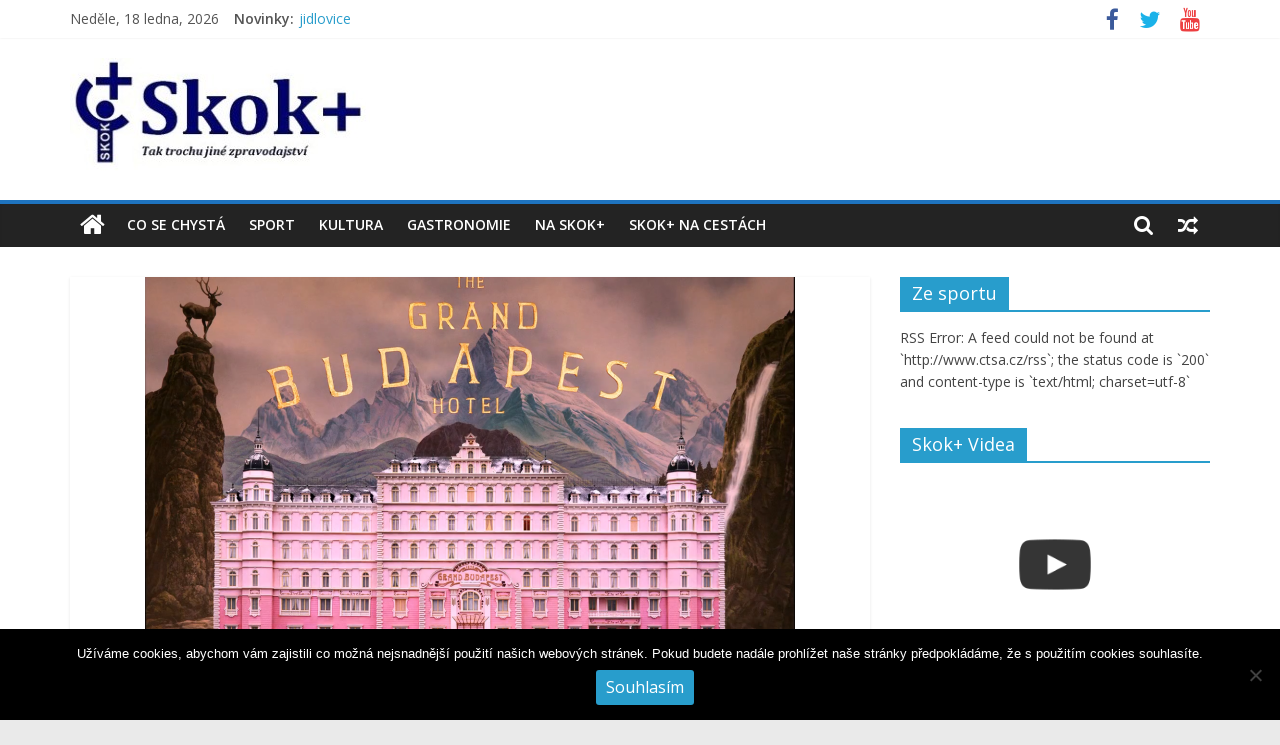

--- FILE ---
content_type: text/html; charset=UTF-8
request_url: https://www.skokplus.com/grandhotel-plny-hvezd/
body_size: 15982
content:
<!DOCTYPE html>
<html lang="cs">
<head>
			<meta charset="UTF-8" />
		<meta name="viewport" content="width=device-width, initial-scale=1">
		<link rel="profile" href="https://gmpg.org/xfn/11" />
		<title>Grandhotel plný hvězd &#8211;  </title>
<meta name='robots' content='max-image-preview:large' />
<link rel='dns-prefetch' href='//use.typekit.net' />
<link rel='dns-prefetch' href='//fonts.googleapis.com' />
<link rel="alternate" type="application/rss+xml" title="  &raquo; RSS zdroj" href="https://www.skokplus.com/feed/" />
<script type="text/javascript">
/* <![CDATA[ */
window._wpemojiSettings = {"baseUrl":"https:\/\/s.w.org\/images\/core\/emoji\/15.0.3\/72x72\/","ext":".png","svgUrl":"https:\/\/s.w.org\/images\/core\/emoji\/15.0.3\/svg\/","svgExt":".svg","source":{"concatemoji":"https:\/\/www.skokplus.com\/wp-includes\/js\/wp-emoji-release.min.js?ver=6.5.7"}};
/*! This file is auto-generated */
!function(i,n){var o,s,e;function c(e){try{var t={supportTests:e,timestamp:(new Date).valueOf()};sessionStorage.setItem(o,JSON.stringify(t))}catch(e){}}function p(e,t,n){e.clearRect(0,0,e.canvas.width,e.canvas.height),e.fillText(t,0,0);var t=new Uint32Array(e.getImageData(0,0,e.canvas.width,e.canvas.height).data),r=(e.clearRect(0,0,e.canvas.width,e.canvas.height),e.fillText(n,0,0),new Uint32Array(e.getImageData(0,0,e.canvas.width,e.canvas.height).data));return t.every(function(e,t){return e===r[t]})}function u(e,t,n){switch(t){case"flag":return n(e,"\ud83c\udff3\ufe0f\u200d\u26a7\ufe0f","\ud83c\udff3\ufe0f\u200b\u26a7\ufe0f")?!1:!n(e,"\ud83c\uddfa\ud83c\uddf3","\ud83c\uddfa\u200b\ud83c\uddf3")&&!n(e,"\ud83c\udff4\udb40\udc67\udb40\udc62\udb40\udc65\udb40\udc6e\udb40\udc67\udb40\udc7f","\ud83c\udff4\u200b\udb40\udc67\u200b\udb40\udc62\u200b\udb40\udc65\u200b\udb40\udc6e\u200b\udb40\udc67\u200b\udb40\udc7f");case"emoji":return!n(e,"\ud83d\udc26\u200d\u2b1b","\ud83d\udc26\u200b\u2b1b")}return!1}function f(e,t,n){var r="undefined"!=typeof WorkerGlobalScope&&self instanceof WorkerGlobalScope?new OffscreenCanvas(300,150):i.createElement("canvas"),a=r.getContext("2d",{willReadFrequently:!0}),o=(a.textBaseline="top",a.font="600 32px Arial",{});return e.forEach(function(e){o[e]=t(a,e,n)}),o}function t(e){var t=i.createElement("script");t.src=e,t.defer=!0,i.head.appendChild(t)}"undefined"!=typeof Promise&&(o="wpEmojiSettingsSupports",s=["flag","emoji"],n.supports={everything:!0,everythingExceptFlag:!0},e=new Promise(function(e){i.addEventListener("DOMContentLoaded",e,{once:!0})}),new Promise(function(t){var n=function(){try{var e=JSON.parse(sessionStorage.getItem(o));if("object"==typeof e&&"number"==typeof e.timestamp&&(new Date).valueOf()<e.timestamp+604800&&"object"==typeof e.supportTests)return e.supportTests}catch(e){}return null}();if(!n){if("undefined"!=typeof Worker&&"undefined"!=typeof OffscreenCanvas&&"undefined"!=typeof URL&&URL.createObjectURL&&"undefined"!=typeof Blob)try{var e="postMessage("+f.toString()+"("+[JSON.stringify(s),u.toString(),p.toString()].join(",")+"));",r=new Blob([e],{type:"text/javascript"}),a=new Worker(URL.createObjectURL(r),{name:"wpTestEmojiSupports"});return void(a.onmessage=function(e){c(n=e.data),a.terminate(),t(n)})}catch(e){}c(n=f(s,u,p))}t(n)}).then(function(e){for(var t in e)n.supports[t]=e[t],n.supports.everything=n.supports.everything&&n.supports[t],"flag"!==t&&(n.supports.everythingExceptFlag=n.supports.everythingExceptFlag&&n.supports[t]);n.supports.everythingExceptFlag=n.supports.everythingExceptFlag&&!n.supports.flag,n.DOMReady=!1,n.readyCallback=function(){n.DOMReady=!0}}).then(function(){return e}).then(function(){var e;n.supports.everything||(n.readyCallback(),(e=n.source||{}).concatemoji?t(e.concatemoji):e.wpemoji&&e.twemoji&&(t(e.twemoji),t(e.wpemoji)))}))}((window,document),window._wpemojiSettings);
/* ]]> */
</script>
<style id='wp-emoji-styles-inline-css' type='text/css'>

	img.wp-smiley, img.emoji {
		display: inline !important;
		border: none !important;
		box-shadow: none !important;
		height: 1em !important;
		width: 1em !important;
		margin: 0 0.07em !important;
		vertical-align: -0.1em !important;
		background: none !important;
		padding: 0 !important;
	}
</style>
<link rel='stylesheet' id='wp-block-library-css' href='https://www.skokplus.com/wp-includes/css/dist/block-library/style.min.css?ver=6.5.7' type='text/css' media='all' />
<style id='wp-block-library-theme-inline-css' type='text/css'>
.wp-block-audio figcaption{color:#555;font-size:13px;text-align:center}.is-dark-theme .wp-block-audio figcaption{color:#ffffffa6}.wp-block-audio{margin:0 0 1em}.wp-block-code{border:1px solid #ccc;border-radius:4px;font-family:Menlo,Consolas,monaco,monospace;padding:.8em 1em}.wp-block-embed figcaption{color:#555;font-size:13px;text-align:center}.is-dark-theme .wp-block-embed figcaption{color:#ffffffa6}.wp-block-embed{margin:0 0 1em}.blocks-gallery-caption{color:#555;font-size:13px;text-align:center}.is-dark-theme .blocks-gallery-caption{color:#ffffffa6}.wp-block-image figcaption{color:#555;font-size:13px;text-align:center}.is-dark-theme .wp-block-image figcaption{color:#ffffffa6}.wp-block-image{margin:0 0 1em}.wp-block-pullquote{border-bottom:4px solid;border-top:4px solid;color:currentColor;margin-bottom:1.75em}.wp-block-pullquote cite,.wp-block-pullquote footer,.wp-block-pullquote__citation{color:currentColor;font-size:.8125em;font-style:normal;text-transform:uppercase}.wp-block-quote{border-left:.25em solid;margin:0 0 1.75em;padding-left:1em}.wp-block-quote cite,.wp-block-quote footer{color:currentColor;font-size:.8125em;font-style:normal;position:relative}.wp-block-quote.has-text-align-right{border-left:none;border-right:.25em solid;padding-left:0;padding-right:1em}.wp-block-quote.has-text-align-center{border:none;padding-left:0}.wp-block-quote.is-large,.wp-block-quote.is-style-large,.wp-block-quote.is-style-plain{border:none}.wp-block-search .wp-block-search__label{font-weight:700}.wp-block-search__button{border:1px solid #ccc;padding:.375em .625em}:where(.wp-block-group.has-background){padding:1.25em 2.375em}.wp-block-separator.has-css-opacity{opacity:.4}.wp-block-separator{border:none;border-bottom:2px solid;margin-left:auto;margin-right:auto}.wp-block-separator.has-alpha-channel-opacity{opacity:1}.wp-block-separator:not(.is-style-wide):not(.is-style-dots){width:100px}.wp-block-separator.has-background:not(.is-style-dots){border-bottom:none;height:1px}.wp-block-separator.has-background:not(.is-style-wide):not(.is-style-dots){height:2px}.wp-block-table{margin:0 0 1em}.wp-block-table td,.wp-block-table th{word-break:normal}.wp-block-table figcaption{color:#555;font-size:13px;text-align:center}.is-dark-theme .wp-block-table figcaption{color:#ffffffa6}.wp-block-video figcaption{color:#555;font-size:13px;text-align:center}.is-dark-theme .wp-block-video figcaption{color:#ffffffa6}.wp-block-video{margin:0 0 1em}.wp-block-template-part.has-background{margin-bottom:0;margin-top:0;padding:1.25em 2.375em}
</style>
<style id='classic-theme-styles-inline-css' type='text/css'>
/*! This file is auto-generated */
.wp-block-button__link{color:#fff;background-color:#32373c;border-radius:9999px;box-shadow:none;text-decoration:none;padding:calc(.667em + 2px) calc(1.333em + 2px);font-size:1.125em}.wp-block-file__button{background:#32373c;color:#fff;text-decoration:none}
</style>
<style id='global-styles-inline-css' type='text/css'>
body{--wp--preset--color--black: #000000;--wp--preset--color--cyan-bluish-gray: #abb8c3;--wp--preset--color--white: #ffffff;--wp--preset--color--pale-pink: #f78da7;--wp--preset--color--vivid-red: #cf2e2e;--wp--preset--color--luminous-vivid-orange: #ff6900;--wp--preset--color--luminous-vivid-amber: #fcb900;--wp--preset--color--light-green-cyan: #7bdcb5;--wp--preset--color--vivid-green-cyan: #00d084;--wp--preset--color--pale-cyan-blue: #8ed1fc;--wp--preset--color--vivid-cyan-blue: #0693e3;--wp--preset--color--vivid-purple: #9b51e0;--wp--preset--gradient--vivid-cyan-blue-to-vivid-purple: linear-gradient(135deg,rgba(6,147,227,1) 0%,rgb(155,81,224) 100%);--wp--preset--gradient--light-green-cyan-to-vivid-green-cyan: linear-gradient(135deg,rgb(122,220,180) 0%,rgb(0,208,130) 100%);--wp--preset--gradient--luminous-vivid-amber-to-luminous-vivid-orange: linear-gradient(135deg,rgba(252,185,0,1) 0%,rgba(255,105,0,1) 100%);--wp--preset--gradient--luminous-vivid-orange-to-vivid-red: linear-gradient(135deg,rgba(255,105,0,1) 0%,rgb(207,46,46) 100%);--wp--preset--gradient--very-light-gray-to-cyan-bluish-gray: linear-gradient(135deg,rgb(238,238,238) 0%,rgb(169,184,195) 100%);--wp--preset--gradient--cool-to-warm-spectrum: linear-gradient(135deg,rgb(74,234,220) 0%,rgb(151,120,209) 20%,rgb(207,42,186) 40%,rgb(238,44,130) 60%,rgb(251,105,98) 80%,rgb(254,248,76) 100%);--wp--preset--gradient--blush-light-purple: linear-gradient(135deg,rgb(255,206,236) 0%,rgb(152,150,240) 100%);--wp--preset--gradient--blush-bordeaux: linear-gradient(135deg,rgb(254,205,165) 0%,rgb(254,45,45) 50%,rgb(107,0,62) 100%);--wp--preset--gradient--luminous-dusk: linear-gradient(135deg,rgb(255,203,112) 0%,rgb(199,81,192) 50%,rgb(65,88,208) 100%);--wp--preset--gradient--pale-ocean: linear-gradient(135deg,rgb(255,245,203) 0%,rgb(182,227,212) 50%,rgb(51,167,181) 100%);--wp--preset--gradient--electric-grass: linear-gradient(135deg,rgb(202,248,128) 0%,rgb(113,206,126) 100%);--wp--preset--gradient--midnight: linear-gradient(135deg,rgb(2,3,129) 0%,rgb(40,116,252) 100%);--wp--preset--font-size--small: 13px;--wp--preset--font-size--medium: 20px;--wp--preset--font-size--large: 36px;--wp--preset--font-size--x-large: 42px;--wp--preset--spacing--20: 0.44rem;--wp--preset--spacing--30: 0.67rem;--wp--preset--spacing--40: 1rem;--wp--preset--spacing--50: 1.5rem;--wp--preset--spacing--60: 2.25rem;--wp--preset--spacing--70: 3.38rem;--wp--preset--spacing--80: 5.06rem;--wp--preset--shadow--natural: 6px 6px 9px rgba(0, 0, 0, 0.2);--wp--preset--shadow--deep: 12px 12px 50px rgba(0, 0, 0, 0.4);--wp--preset--shadow--sharp: 6px 6px 0px rgba(0, 0, 0, 0.2);--wp--preset--shadow--outlined: 6px 6px 0px -3px rgba(255, 255, 255, 1), 6px 6px rgba(0, 0, 0, 1);--wp--preset--shadow--crisp: 6px 6px 0px rgba(0, 0, 0, 1);}:where(.is-layout-flex){gap: 0.5em;}:where(.is-layout-grid){gap: 0.5em;}body .is-layout-flex{display: flex;}body .is-layout-flex{flex-wrap: wrap;align-items: center;}body .is-layout-flex > *{margin: 0;}body .is-layout-grid{display: grid;}body .is-layout-grid > *{margin: 0;}:where(.wp-block-columns.is-layout-flex){gap: 2em;}:where(.wp-block-columns.is-layout-grid){gap: 2em;}:where(.wp-block-post-template.is-layout-flex){gap: 1.25em;}:where(.wp-block-post-template.is-layout-grid){gap: 1.25em;}.has-black-color{color: var(--wp--preset--color--black) !important;}.has-cyan-bluish-gray-color{color: var(--wp--preset--color--cyan-bluish-gray) !important;}.has-white-color{color: var(--wp--preset--color--white) !important;}.has-pale-pink-color{color: var(--wp--preset--color--pale-pink) !important;}.has-vivid-red-color{color: var(--wp--preset--color--vivid-red) !important;}.has-luminous-vivid-orange-color{color: var(--wp--preset--color--luminous-vivid-orange) !important;}.has-luminous-vivid-amber-color{color: var(--wp--preset--color--luminous-vivid-amber) !important;}.has-light-green-cyan-color{color: var(--wp--preset--color--light-green-cyan) !important;}.has-vivid-green-cyan-color{color: var(--wp--preset--color--vivid-green-cyan) !important;}.has-pale-cyan-blue-color{color: var(--wp--preset--color--pale-cyan-blue) !important;}.has-vivid-cyan-blue-color{color: var(--wp--preset--color--vivid-cyan-blue) !important;}.has-vivid-purple-color{color: var(--wp--preset--color--vivid-purple) !important;}.has-black-background-color{background-color: var(--wp--preset--color--black) !important;}.has-cyan-bluish-gray-background-color{background-color: var(--wp--preset--color--cyan-bluish-gray) !important;}.has-white-background-color{background-color: var(--wp--preset--color--white) !important;}.has-pale-pink-background-color{background-color: var(--wp--preset--color--pale-pink) !important;}.has-vivid-red-background-color{background-color: var(--wp--preset--color--vivid-red) !important;}.has-luminous-vivid-orange-background-color{background-color: var(--wp--preset--color--luminous-vivid-orange) !important;}.has-luminous-vivid-amber-background-color{background-color: var(--wp--preset--color--luminous-vivid-amber) !important;}.has-light-green-cyan-background-color{background-color: var(--wp--preset--color--light-green-cyan) !important;}.has-vivid-green-cyan-background-color{background-color: var(--wp--preset--color--vivid-green-cyan) !important;}.has-pale-cyan-blue-background-color{background-color: var(--wp--preset--color--pale-cyan-blue) !important;}.has-vivid-cyan-blue-background-color{background-color: var(--wp--preset--color--vivid-cyan-blue) !important;}.has-vivid-purple-background-color{background-color: var(--wp--preset--color--vivid-purple) !important;}.has-black-border-color{border-color: var(--wp--preset--color--black) !important;}.has-cyan-bluish-gray-border-color{border-color: var(--wp--preset--color--cyan-bluish-gray) !important;}.has-white-border-color{border-color: var(--wp--preset--color--white) !important;}.has-pale-pink-border-color{border-color: var(--wp--preset--color--pale-pink) !important;}.has-vivid-red-border-color{border-color: var(--wp--preset--color--vivid-red) !important;}.has-luminous-vivid-orange-border-color{border-color: var(--wp--preset--color--luminous-vivid-orange) !important;}.has-luminous-vivid-amber-border-color{border-color: var(--wp--preset--color--luminous-vivid-amber) !important;}.has-light-green-cyan-border-color{border-color: var(--wp--preset--color--light-green-cyan) !important;}.has-vivid-green-cyan-border-color{border-color: var(--wp--preset--color--vivid-green-cyan) !important;}.has-pale-cyan-blue-border-color{border-color: var(--wp--preset--color--pale-cyan-blue) !important;}.has-vivid-cyan-blue-border-color{border-color: var(--wp--preset--color--vivid-cyan-blue) !important;}.has-vivid-purple-border-color{border-color: var(--wp--preset--color--vivid-purple) !important;}.has-vivid-cyan-blue-to-vivid-purple-gradient-background{background: var(--wp--preset--gradient--vivid-cyan-blue-to-vivid-purple) !important;}.has-light-green-cyan-to-vivid-green-cyan-gradient-background{background: var(--wp--preset--gradient--light-green-cyan-to-vivid-green-cyan) !important;}.has-luminous-vivid-amber-to-luminous-vivid-orange-gradient-background{background: var(--wp--preset--gradient--luminous-vivid-amber-to-luminous-vivid-orange) !important;}.has-luminous-vivid-orange-to-vivid-red-gradient-background{background: var(--wp--preset--gradient--luminous-vivid-orange-to-vivid-red) !important;}.has-very-light-gray-to-cyan-bluish-gray-gradient-background{background: var(--wp--preset--gradient--very-light-gray-to-cyan-bluish-gray) !important;}.has-cool-to-warm-spectrum-gradient-background{background: var(--wp--preset--gradient--cool-to-warm-spectrum) !important;}.has-blush-light-purple-gradient-background{background: var(--wp--preset--gradient--blush-light-purple) !important;}.has-blush-bordeaux-gradient-background{background: var(--wp--preset--gradient--blush-bordeaux) !important;}.has-luminous-dusk-gradient-background{background: var(--wp--preset--gradient--luminous-dusk) !important;}.has-pale-ocean-gradient-background{background: var(--wp--preset--gradient--pale-ocean) !important;}.has-electric-grass-gradient-background{background: var(--wp--preset--gradient--electric-grass) !important;}.has-midnight-gradient-background{background: var(--wp--preset--gradient--midnight) !important;}.has-small-font-size{font-size: var(--wp--preset--font-size--small) !important;}.has-medium-font-size{font-size: var(--wp--preset--font-size--medium) !important;}.has-large-font-size{font-size: var(--wp--preset--font-size--large) !important;}.has-x-large-font-size{font-size: var(--wp--preset--font-size--x-large) !important;}
.wp-block-navigation a:where(:not(.wp-element-button)){color: inherit;}
:where(.wp-block-post-template.is-layout-flex){gap: 1.25em;}:where(.wp-block-post-template.is-layout-grid){gap: 1.25em;}
:where(.wp-block-columns.is-layout-flex){gap: 2em;}:where(.wp-block-columns.is-layout-grid){gap: 2em;}
.wp-block-pullquote{font-size: 1.5em;line-height: 1.6;}
</style>
<link rel='stylesheet' id='cookie-notice-front-css' href='https://www.skokplus.com/wp-content/plugins/cookie-notice/css/front.min.css?ver=2.5.11' type='text/css' media='all' />
<link rel='stylesheet' id='custom-typekit-css-css' href='https://use.typekit.net/wfb3ccz.css?ver=2.1.1' type='text/css' media='all' />
<link rel='stylesheet' id='events-manager-css' href='https://www.skokplus.com/wp-content/plugins/events-manager/includes/css/events-manager.min.css?ver=7.2.3.1' type='text/css' media='all' />
<style id='events-manager-inline-css' type='text/css'>
body .em { --font-family : inherit; --font-weight : inherit; --font-size : 1em; --line-height : inherit; }
</style>
<link rel='stylesheet' id='rotatingtweets-css' href='https://www.skokplus.com/wp-content/plugins/rotatingtweets/css/style.css?ver=6.5.7' type='text/css' media='all' />
<link rel='stylesheet' id='super-rss-reader-css' href='https://www.skokplus.com/wp-content/plugins/super-rss-reader/public/css/style.min.css?ver=5.4' type='text/css' media='all' />
<link rel='stylesheet' id='bigger-picture-css' href='https://www.skokplus.com/wp-content/plugins/youtube-channel/assets/lib/bigger-picture/css/bigger-picture.min.css?ver=3.25.2' type='text/css' media='all' />
<link rel='stylesheet' id='youtube-channel-css' href='https://www.skokplus.com/wp-content/plugins/youtube-channel/assets/css/youtube-channel.min.css?ver=3.25.2' type='text/css' media='all' />
<link rel='stylesheet' id='colormag_style-css' href='https://www.skokplus.com/wp-content/themes/colormag-pro/style.css?ver=3.0.6' type='text/css' media='all' />
<style id='colormag_style-inline-css' type='text/css'>
#site-title a{color:#060373;}#site-navigation{border-top-color:#1e73be;}
</style>
<link rel='stylesheet' id='colormag-featured-image-popup-css-css' href='https://www.skokplus.com/wp-content/themes/colormag-pro/js/magnific-popup/magnific-popup.min.css?ver=3.0.6' type='text/css' media='all' />
<link rel='stylesheet' id='colormag-fontawesome-css' href='https://www.skokplus.com/wp-content/themes/colormag-pro/fontawesome/css/font-awesome.min.css?ver=3.0.6' type='text/css' media='all' />
<link rel='stylesheet' id='colormag_googlefonts-css' href='//fonts.googleapis.com/css?family=Open+Sans%3A600%2Cregular&#038;subset=latin&#038;ver=3.0.6' type='text/css' media='all' />
<script type="text/javascript" src="https://www.skokplus.com/wp-includes/js/jquery/jquery.min.js?ver=3.7.1" id="jquery-core-js"></script>
<script type="text/javascript" src="https://www.skokplus.com/wp-includes/js/jquery/jquery-migrate.min.js?ver=3.4.1" id="jquery-migrate-js"></script>
<script type="text/javascript" src="https://www.skokplus.com/wp-includes/js/jquery/ui/core.min.js?ver=1.13.2" id="jquery-ui-core-js"></script>
<script type="text/javascript" src="https://www.skokplus.com/wp-includes/js/jquery/ui/mouse.min.js?ver=1.13.2" id="jquery-ui-mouse-js"></script>
<script type="text/javascript" src="https://www.skokplus.com/wp-includes/js/jquery/ui/sortable.min.js?ver=1.13.2" id="jquery-ui-sortable-js"></script>
<script type="text/javascript" src="https://www.skokplus.com/wp-includes/js/jquery/ui/datepicker.min.js?ver=1.13.2" id="jquery-ui-datepicker-js"></script>
<script type="text/javascript" id="jquery-ui-datepicker-js-after">
/* <![CDATA[ */
jQuery(function(jQuery){jQuery.datepicker.setDefaults({"closeText":"Zav\u0159\u00edt","currentText":"Dnes","monthNames":["Leden","\u00danor","B\u0159ezen","Duben","Kv\u011bten","\u010cerven","\u010cervenec","Srpen","Z\u00e1\u0159\u00ed","\u0158\u00edjen","Listopad","Prosinec"],"monthNamesShort":["Led","\u00dano","B\u0159e","Dub","Kv\u011b","\u010cvn","\u010cvc","Srp","Z\u00e1\u0159","\u0158\u00edj","Lis","Pro"],"nextText":"Dal\u0161\u00ed","prevText":"P\u0159edchoz\u00ed","dayNames":["Ned\u011ble","Pond\u011bl\u00ed","\u00dater\u00fd","St\u0159eda","\u010ctvrtek","P\u00e1tek","Sobota"],"dayNamesShort":["Ne","Po","\u00dat","St","\u010ct","P\u00e1","So"],"dayNamesMin":["Ne","Po","\u00dat","St","\u010ct","P\u00e1","So"],"dateFormat":"d.mm.yy","firstDay":1,"isRTL":false});});
/* ]]> */
</script>
<script type="text/javascript" src="https://www.skokplus.com/wp-includes/js/jquery/ui/resizable.min.js?ver=1.13.2" id="jquery-ui-resizable-js"></script>
<script type="text/javascript" src="https://www.skokplus.com/wp-includes/js/jquery/ui/draggable.min.js?ver=1.13.2" id="jquery-ui-draggable-js"></script>
<script type="text/javascript" src="https://www.skokplus.com/wp-includes/js/jquery/ui/controlgroup.min.js?ver=1.13.2" id="jquery-ui-controlgroup-js"></script>
<script type="text/javascript" src="https://www.skokplus.com/wp-includes/js/jquery/ui/checkboxradio.min.js?ver=1.13.2" id="jquery-ui-checkboxradio-js"></script>
<script type="text/javascript" src="https://www.skokplus.com/wp-includes/js/jquery/ui/button.min.js?ver=1.13.2" id="jquery-ui-button-js"></script>
<script type="text/javascript" src="https://www.skokplus.com/wp-includes/js/jquery/ui/dialog.min.js?ver=1.13.2" id="jquery-ui-dialog-js"></script>
<script type="text/javascript" id="events-manager-js-extra">
/* <![CDATA[ */
var EM = {"ajaxurl":"https:\/\/www.skokplus.com\/wp-admin\/admin-ajax.php","locationajaxurl":"https:\/\/www.skokplus.com\/wp-admin\/admin-ajax.php?action=locations_search","firstDay":"1","locale":"cs","dateFormat":"yy-mm-dd","ui_css":"https:\/\/www.skokplus.com\/wp-content\/plugins\/events-manager\/includes\/css\/jquery-ui\/build.min.css","show24hours":"1","is_ssl":"1","autocomplete_limit":"10","calendar":{"breakpoints":{"small":560,"medium":908,"large":false},"month_format":"M Y"},"phone":"","datepicker":{"format":"d.m.Y","locale":"cs"},"search":{"breakpoints":{"small":650,"medium":850,"full":false}},"url":"https:\/\/www.skokplus.com\/wp-content\/plugins\/events-manager","assets":{"input.em-uploader":{"js":{"em-uploader":{"url":"https:\/\/www.skokplus.com\/wp-content\/plugins\/events-manager\/includes\/js\/em-uploader.js?v=7.2.3.1","event":"em_uploader_ready"}}},".em-event-editor":{"js":{"event-editor":{"url":"https:\/\/www.skokplus.com\/wp-content\/plugins\/events-manager\/includes\/js\/events-manager-event-editor.js?v=7.2.3.1","event":"em_event_editor_ready"}},"css":{"event-editor":"https:\/\/www.skokplus.com\/wp-content\/plugins\/events-manager\/includes\/css\/events-manager-event-editor.min.css?v=7.2.3.1"}},".em-recurrence-sets, .em-timezone":{"js":{"luxon":{"url":"luxon\/luxon.js?v=7.2.3.1","event":"em_luxon_ready"}}},".em-booking-form, #em-booking-form, .em-booking-recurring, .em-event-booking-form":{"js":{"em-bookings":{"url":"https:\/\/www.skokplus.com\/wp-content\/plugins\/events-manager\/includes\/js\/bookingsform.js?v=7.2.3.1","event":"em_booking_form_js_loaded"}}},"#em-opt-archetypes":{"js":{"archetypes":"https:\/\/www.skokplus.com\/wp-content\/plugins\/events-manager\/includes\/js\/admin-archetype-editor.js?v=7.2.3.1","archetypes_ms":"https:\/\/www.skokplus.com\/wp-content\/plugins\/events-manager\/includes\/js\/admin-archetypes.js?v=7.2.3.1","qs":"qs\/qs.js?v=7.2.3.1"}}},"cached":"","bookingInProgress":"Po\u010dkejte pros\u00edm, rezervace je odes\u00edl\u00e1na.","tickets_save":"Ulo\u017eit l\u00edstek\/vstupenku","bookingajaxurl":"https:\/\/www.skokplus.com\/wp-admin\/admin-ajax.php","bookings_export_save":"Exportovat rezervace","bookings_settings_save":"Ulo\u017eit nastaven\u00ed","booking_delete":"Jste si jisti smaz\u00e1n\u00edm?","booking_offset":"30","bookings":{"submit_button":{"text":{"default":"Po\u0161lete svou rezervaci","free":"Po\u0161lete svou rezervaci","payment":"Po\u0161lete svou rezervaci","processing":"Processing ..."}},"update_listener":""},"bb_full":"Vyprod\u00e1no","bb_book":"rezervovat","bb_booking":"rezervuji...","bb_booked":"Rezervace odesl\u00e1no","bb_error":"Rezervace chyba. Zkusit znovu?","bb_cancel":"zru\u0161it","bb_canceling":"Stornuji","bb_cancelled":"Zru\u0161eno","bb_cancel_error":"Stornov\u00e1n\u00ed chyba. Zkusit znovu?","txt_search":"Vyhled\u00e1n\u00ed","txt_searching":"Vyhled\u00e1v\u00e1n\u00ed ...","txt_loading":"Na\u010d\u00edt\u00e1n\u00ed\u2026"};
/* ]]> */
</script>
<script type="text/javascript" src="https://www.skokplus.com/wp-content/plugins/events-manager/includes/js/events-manager.js?ver=7.2.3.1" id="events-manager-js"></script>
<script type="text/javascript" src="https://www.skokplus.com/wp-content/plugins/events-manager/includes/external/flatpickr/l10n/cs.js?ver=7.2.3.1" id="em-flatpickr-localization-js"></script>
<script type="text/javascript" src="https://www.skokplus.com/wp-content/plugins/super-rss-reader/public/js/jquery.easy-ticker.min.js?ver=5.4" id="jquery-easy-ticker-js"></script>
<script type="text/javascript" src="https://www.skokplus.com/wp-content/plugins/super-rss-reader/public/js/script.min.js?ver=5.4" id="super-rss-reader-js"></script>
<!--[if lte IE 8]>
<script type="text/javascript" src="https://www.skokplus.com/wp-content/themes/colormag-pro/js/html5shiv.min.js?ver=3.0.6" id="html5-js"></script>
<![endif]-->
<link rel="https://api.w.org/" href="https://www.skokplus.com/wp-json/" /><link rel="alternate" type="application/json" href="https://www.skokplus.com/wp-json/wp/v2/posts/7446" /><link rel="EditURI" type="application/rsd+xml" title="RSD" href="https://www.skokplus.com/xmlrpc.php?rsd" />
<meta name="generator" content="WordPress 6.5.7" />
<link rel="canonical" href="https://www.skokplus.com/grandhotel-plny-hvezd/" />
<link rel='shortlink' href='https://www.skokplus.com/?p=7446' />
<link rel="alternate" type="application/json+oembed" href="https://www.skokplus.com/wp-json/oembed/1.0/embed?url=https%3A%2F%2Fwww.skokplus.com%2Fgrandhotel-plny-hvezd%2F" />
<link rel="alternate" type="text/xml+oembed" href="https://www.skokplus.com/wp-json/oembed/1.0/embed?url=https%3A%2F%2Fwww.skokplus.com%2Fgrandhotel-plny-hvezd%2F&#038;format=xml" />

<!-- This site is using AdRotate v5.17.2 to display their advertisements - https://ajdg.solutions/ -->
<!-- AdRotate CSS -->
<style type="text/css" media="screen">
	.g { margin:0px; padding:0px; overflow:hidden; line-height:1; zoom:1; }
	.g img { height:auto; }
	.g-col { position:relative; float:left; }
	.g-col:first-child { margin-left: 0; }
	.g-col:last-child { margin-right: 0; }
	@media only screen and (max-width: 480px) {
		.g-col, .g-dyn, .g-single { width:100%; margin-left:0; margin-right:0; }
	}
</style>
<!-- /AdRotate CSS -->

<script type="text/javascript">
(function(url){
	if(/(?:Chrome\/26\.0\.1410\.63 Safari\/537\.31|WordfenceTestMonBot)/.test(navigator.userAgent)){ return; }
	var addEvent = function(evt, handler) {
		if (window.addEventListener) {
			document.addEventListener(evt, handler, false);
		} else if (window.attachEvent) {
			document.attachEvent('on' + evt, handler);
		}
	};
	var removeEvent = function(evt, handler) {
		if (window.removeEventListener) {
			document.removeEventListener(evt, handler, false);
		} else if (window.detachEvent) {
			document.detachEvent('on' + evt, handler);
		}
	};
	var evts = 'contextmenu dblclick drag dragend dragenter dragleave dragover dragstart drop keydown keypress keyup mousedown mousemove mouseout mouseover mouseup mousewheel scroll'.split(' ');
	var logHuman = function() {
		if (window.wfLogHumanRan) { return; }
		window.wfLogHumanRan = true;
		var wfscr = document.createElement('script');
		wfscr.type = 'text/javascript';
		wfscr.async = true;
		wfscr.src = url + '&r=' + Math.random();
		(document.getElementsByTagName('head')[0]||document.getElementsByTagName('body')[0]).appendChild(wfscr);
		for (var i = 0; i < evts.length; i++) {
			removeEvent(evts[i], logHuman);
		}
	};
	for (var i = 0; i < evts.length; i++) {
		addEvent(evts[i], logHuman);
	}
})('//www.skokplus.com/?wordfence_lh=1&hid=E58D889116951EB317681C0A71EFF09D');
</script><meta name="generator" content="Elementor 3.29.2; features: additional_custom_breakpoints, e_local_google_fonts; settings: css_print_method-external, google_font-enabled, font_display-auto">
<!-- All in one Favicon 4.8 --><link rel="shortcut icon" href="https://www.skokplus.com/wp-content/uploads/2014/04/favicon.ico" />
			<style>
				.e-con.e-parent:nth-of-type(n+4):not(.e-lazyloaded):not(.e-no-lazyload),
				.e-con.e-parent:nth-of-type(n+4):not(.e-lazyloaded):not(.e-no-lazyload) * {
					background-image: none !important;
				}
				@media screen and (max-height: 1024px) {
					.e-con.e-parent:nth-of-type(n+3):not(.e-lazyloaded):not(.e-no-lazyload),
					.e-con.e-parent:nth-of-type(n+3):not(.e-lazyloaded):not(.e-no-lazyload) * {
						background-image: none !important;
					}
				}
				@media screen and (max-height: 640px) {
					.e-con.e-parent:nth-of-type(n+2):not(.e-lazyloaded):not(.e-no-lazyload),
					.e-con.e-parent:nth-of-type(n+2):not(.e-lazyloaded):not(.e-no-lazyload) * {
						background-image: none !important;
					}
				}
			</style>
			<link rel="icon" href="https://www.skokplus.com/wp-content/uploads/2014/04/cropped-slogo-150x150.jpg" sizes="32x32" />
<link rel="icon" href="https://www.skokplus.com/wp-content/uploads/2014/04/cropped-slogo-300x300.jpg" sizes="192x192" />
<link rel="apple-touch-icon" href="https://www.skokplus.com/wp-content/uploads/2014/04/cropped-slogo-300x300.jpg" />
<meta name="msapplication-TileImage" content="https://www.skokplus.com/wp-content/uploads/2014/04/cropped-slogo-300x300.jpg" />
		<style type="text/css" id="wp-custom-css">
			.bx-wrapper {
    height:350px;
    overflow-y:hidden;
}
.slide-content {
    top:210px;
}		</style>
		</head>

<body data-rsssl=1 class="post-template-default single single-post postid-7446 single-format-standard wp-custom-logo wp-embed-responsive cookies-not-set right-sidebar wide elementor-default elementor-kit-14854">

		<div id="page" class="hfeed site">
				<a class="skip-link screen-reader-text" href="#main">Přeskočit na obsah</a>
				<header id="masthead" class="site-header clearfix ">
				<div id="header-text-nav-container" class="clearfix">
		
			<div class="news-bar">
				<div class="inner-wrap clearfix">
					
		<div class="date-in-header">
			Neděle, 18 ledna, 2026		</div>

		
		<div class="breaking-news">
			<strong class="breaking-news-latest">
				Novinky:			</strong>

			<ul class="newsticker">
									<li>
						<a href="https://www.skokplus.com/jidlovice/" title="jidlovice">
							jidlovice						</a>
					</li>
									<li>
						<a href="https://www.skokplus.com/veronafiere-festival-jak-vino/" title="Veronafiere &#8211; Festival jak víno">
							Veronafiere &#8211; Festival jak víno						</a>
					</li>
									<li>
						<a href="https://www.skokplus.com/kapitanuv-denik-7-technicka-tak-kluci-tohle-ne/" title="Kapitánův deník 7 &#8211; Technická, tak kluci tohle ne">
							Kapitánův deník 7 &#8211; Technická, tak kluci tohle ne						</a>
					</li>
									<li>
						<a href="https://www.skokplus.com/kapitanuv-denik-6-a-mame-tu-jaro/" title="Kapitánův deník 6 &#8211; a máme tu jaro">
							Kapitánův deník 6 &#8211; a máme tu jaro						</a>
					</li>
									<li>
						<a href="https://www.skokplus.com/obe-letosni-slunata-uz-navstevnici-zoo-praha-uvidi-venku/" title="OBĚ LETOŠNÍ SLŮŇATA UŽ NÁVŠTĚVNÍCI ZOO PRAHA UVIDÍ VENKU">
							OBĚ LETOŠNÍ SLŮŇATA UŽ NÁVŠTĚVNÍCI ZOO PRAHA UVIDÍ VENKU						</a>
					</li>
							</ul>
		</div>

		
		<div class="social-links clearfix">
			<ul>
				<li><a href="https://www.facebook.com/Skokpluscom" target="_blank"><i class="fa fa-facebook"></i></a></li><li><a href="https://twitter.com/skokpluscom" target="_blank"><i class="fa fa-twitter"></i></a></li><li><a href="https://www.youtube.com/user/skokplus" target="_blank"><i class="fa fa-youtube"></i></a></li>			</ul>
		</div><!-- .social-links -->
						</div>
			</div>

			
		<div class="inner-wrap">
			<div id="header-text-nav-wrap" class="clearfix">

				<div id="header-left-section">
											<div id="header-logo-image">
							<a href="https://www.skokplus.com/" class="custom-logo-link" rel="home"><img width="300" height="117" src="https://www.skokplus.com/wp-content/uploads/2018/10/logoskok1-300x117.jpg" class="custom-logo" alt=" " decoding="async" srcset="" sizes="(max-width: 300px) 100vw, 300px" /></a>						</div><!-- #header-logo-image -->
						
					<div id="header-text" class="">
													<h3 id="site-title">
								<a href="https://www.skokplus.com/" title=" " rel="home"> </a>
							</h3>
						
											</div><!-- #header-text -->
				</div><!-- #header-left-section -->

				<div id="header-right-section">
											<div id="header-right-sidebar" class="clearfix">
							<aside id="adrotate_widgets-5" class="widget adrotate_widgets clearfix"><!-- Either there are no banners, they are disabled or none qualified for this location! --></aside>						</div>
										</div><!-- #header-right-section -->

			</div><!-- #header-text-nav-wrap -->
		</div><!-- .inner-wrap -->

		
			<nav id="site-navigation" class="main-navigation clearfix">
				<div class="inner-wrap clearfix">
					
						<div class="home-icon">
							<a href="https://www.skokplus.com/"
							   title=" "
							>
								<i class="fa fa-home"></i>
							</a>
						</div>
					
											<div class="search-random-icons-container">
							
		<div class="random-post">
							<a href="https://www.skokplus.com/pozvanka-na-koncert-skupiny-faces-on-tv/" title="Zobrazit náhodný příspěvek">
					<i class="fa fa-random"></i>
				</a>
					</div>

										<div class="top-search-wrap">
									<i class="fa fa-search search-top"></i>
									<div class="search-form-top">
										
<form action="https://www.skokplus.com/" class="search-form searchform clearfix" method="get" role="search">

	<div class="search-wrap">
		<input type="search"
		       class="s field"
		       name="s"
		       value=""
		       placeholder="Hledat"
		/>

		<button class="search-icon" type="submit"></button>
	</div>

</form><!-- .searchform -->
									</div>
								</div>
													</div>
					
					<p class="menu-toggle"></p>
					<div class="menu-primary-container"><ul id="menu-hlavni-menu" class="menu"><li id="menu-item-6225" class="menu-item menu-item-type-post_type menu-item-object-page menu-item-6225"><a href="https://www.skokplus.com/udalosti-7/">Co se chystá</a></li>
<li id="menu-item-5864" class="menu-item menu-item-type-taxonomy menu-item-object-category menu-item-5864"><a href="https://www.skokplus.com/category/sport/">Sport</a></li>
<li id="menu-item-5865" class="menu-item menu-item-type-taxonomy menu-item-object-category current-post-ancestor menu-item-5865"><a href="https://www.skokplus.com/category/kultura/">Kultura</a></li>
<li id="menu-item-5868" class="menu-item menu-item-type-taxonomy menu-item-object-category menu-item-5868"><a href="https://www.skokplus.com/category/gastronomie/">Gastronomie</a></li>
<li id="menu-item-6090" class="menu-item menu-item-type-taxonomy menu-item-object-category menu-item-6090"><a href="https://www.skokplus.com/category/na-skok/">Na Skok+</a></li>
<li id="menu-item-5867" class="menu-item menu-item-type-taxonomy menu-item-object-category menu-item-5867"><a href="https://www.skokplus.com/category/skok-na-cestach/">Skok+ na cestách</a></li>
</ul></div>
				</div>
			</nav>

					</div><!-- #header-text-nav-container -->
				</header><!-- #masthead -->
				<div id="main" class="clearfix">
				<div class="inner-wrap clearfix">
		
	<div id="primary">
		<div id="content" class="clearfix">

			
<article id="post-7446" class="post-7446 post type-post status-publish format-standard has-post-thumbnail hentry category-na-skok-do-kina tag-grand-budapest-hotel-film">
	
	
				<div class="featured-image">
									<a href="https://www.skokplus.com/wp-content/uploads/2014/04/grand-budapest-hotel.png" class="image-popup"><img fetchpriority="high" width="650" height="445" src="https://www.skokplus.com/wp-content/uploads/2014/04/grand-budapest-hotel-650x445.png" class="attachment-colormag-featured-image size-colormag-featured-image wp-post-image" alt="" decoding="async" srcset="https://www.skokplus.com/wp-content/uploads/2014/04/grand-budapest-hotel-650x445.png 650w, https://www.skokplus.com/wp-content/uploads/2014/04/grand-budapest-hotel-130x90.png 130w" sizes="(max-width: 650px) 100vw, 650px" /></a>
								</div>

			
	<div class="article-content clearfix">

		<div class="above-entry-meta"><span class="cat-links"><a href="https://www.skokplus.com/category/kultura/na-skok-do-kina/" style="background:#e01659" rel="category tag">Na Skok do kina</a>&nbsp;</span></div>
			<header class="entry-header">
				<h1 class="entry-title">
					Grandhotel plný hvězd				</h1>
			</header>

			<div class="below-entry-meta ">
			<span class="posted-on"><a href="https://www.skokplus.com/grandhotel-plny-hvezd/" title="7:05" rel="bookmark"><i class="fa fa-calendar-o"></i> <time class="entry-date published" datetime="2014-04-16T07:05:25+02:00">16.4.2014</time><time class="updated" datetime="2014-04-15T22:05:44+02:00">15.4.2014</time></a></span>
			<span class="byline">
				<span class="author vcard">
					<i class="fa fa-user"></i>
					<a class="url fn n"
					   href="https://www.skokplus.com/author/jakubkrutsky/"
					   title="Jakub krutsky"
					>
						Jakub krutsky					</a>
				</span>
			</span>

			<span class="post-views"><i class="fa fa-eye"></i><span class="total-views">613 Views</span></span>
			<span class="tag-links"><i class="fa fa-tags"></i><a href="https://www.skokplus.com/tag/grand-budapest-hotel-film/" rel="tag">Grand Budapest Hotel film</a></span></div>
		<div class="entry-content clearfix">
			<p style="text-align: justify"><strong>Už je to dost dlouho, co byl do kin uveden nějaký americký film podobného druhu (přirovnání by snad snesl s Gilliamovým Imagináriem doktor Parnasse), navíc obsazený jednou hollywoodskou hvězdou vedle druhé, proto jsem při výběru filmu na páteční večer dlouho neváhal a shlédl Grandhotel Budapešť.</strong></p>
<p style="text-align: justify"><a href="https://www.skokplus.com/wp-content/uploads/2014/04/grand_budapest_hotel_banner2.jpg"><img decoding="async" class="alignnone size-medium wp-image-7456" alt="grand_budapest_hotel_banner" src="https://www.skokplus.com/wp-content/uploads/2014/04/grand_budapest_hotel_banner2-300x100.jpg" width="300" height="100" /></a></p>
<p style="text-align: justify">Neuvěřitelné obsazení, kterému kraluje perfektně hrající Ralph Fiennes (Schindlerův seznam, série Harry Potter) vzniklo díky pověsti režiséra Wese Andersona, který točí filmy zcela jinak než jakýkoli jiný režisér americké provenience. Jeho filmy vynikají neuvěřitelným zpracováním detailů, dbá  především na formu a  potom až na obsah. Zřejmě  proto nevadilo věhlasným hercům jako jsou Jeff Goldblum, William Dafoe, Edward Norton, Adrian Brody, Harvey Keitel, Tom Wilkinson, Jude Law a mnoha dalším, hrát i jen nepatrnou vedlejší roli, z nichž některé představoval y skutečně pouze pomyslné křoví v pozadí další bizarní scénky. Dhromady dávájí skvělý příběh s mnoha různými postavami, z nichž každá je jeho nedílnou součástí .</p>
<p style="text-align: justify"><a href="https://www.skokplus.com/wp-content/uploads/2014/04/grand-budapest-hotel-ralph-fiennes-saoirse-ronan.jpeg"><img loading="lazy" decoding="async" class="alignnone size-medium wp-image-7451" alt="grand-budapest-hotel-ralph-fiennes-saoirse-ronan" src="https://www.skokplus.com/wp-content/uploads/2014/04/grand-budapest-hotel-ralph-fiennes-saoirse-ronan-300x210.jpeg" width="300" height="210" /></a>     <a href="https://www.skokplus.com/wp-content/uploads/2014/04/The_Grand_Budapest_Hotel-227485724-large.jpg"><img loading="lazy" decoding="async" class="alignnone  wp-image-7452" alt="The_Grand_Budapest_Hotel-227485724-large" src="https://www.skokplus.com/wp-content/uploads/2014/04/The_Grand_Budapest_Hotel-227485724-large-300x300.jpg" width="240" height="240" srcset="https://www.skokplus.com/wp-content/uploads/2014/04/The_Grand_Budapest_Hotel-227485724-large-300x300.jpg 300w, https://www.skokplus.com/wp-content/uploads/2014/04/The_Grand_Budapest_Hotel-227485724-large-150x150.jpg 150w, https://www.skokplus.com/wp-content/uploads/2014/04/The_Grand_Budapest_Hotel-227485724-large-1024x1024.jpg 1024w, https://www.skokplus.com/wp-content/uploads/2014/04/The_Grand_Budapest_Hotel-227485724-large.jpg 1047w" sizes="(max-width: 240px) 100vw, 240px" /></a></p>
<p style="text-align: justify">Výsledek stojí za to. Tenhle film se vám prostě nemůže nelíbít. Jako celek vše funguje a divák se baví od začátku do konce. Příběh hoteliéra z fiktivní země uprostřed Evropy mezi dvěma světovými válkami vlastně není až tak úplně důležitý. Užíváte si každou scénu, kdy herci v často pro sebe velmi netypických rolích (no dobře až na Dafoe, se svým obličejem prostě nemohl dostat kladnou roli), hrají stylizovaně, jako byste se dívali na animovaný film. A některé scény dokonce  i namalované jsou. Děj je rychlý až trochu šílený, ale je v něm spousta vtipných momentů a každý si v něm najde něco svého. Devadesát minut uteče jako voda a vy si říkáte, jak to , že už to skončilo?</p>
<p style="text-align: justify"><a href="https://www.skokplus.com/wp-content/uploads/2014/04/The_Grand_Budapest_Hotel-703880251-large.jpg"><img loading="lazy" decoding="async" class="alignnone  wp-image-7453" alt="The_Grand_Budapest_Hotel-703880251-large" src="https://www.skokplus.com/wp-content/uploads/2014/04/The_Grand_Budapest_Hotel-703880251-large-300x300.jpg" width="240" height="240" srcset="https://www.skokplus.com/wp-content/uploads/2014/04/The_Grand_Budapest_Hotel-703880251-large-300x300.jpg 300w, https://www.skokplus.com/wp-content/uploads/2014/04/The_Grand_Budapest_Hotel-703880251-large-150x150.jpg 150w, https://www.skokplus.com/wp-content/uploads/2014/04/The_Grand_Budapest_Hotel-703880251-large-1024x1024.jpg 1024w, https://www.skokplus.com/wp-content/uploads/2014/04/The_Grand_Budapest_Hotel-703880251-large.jpg 1047w" sizes="(max-width: 240px) 100vw, 240px" /></a>       <a href="https://www.skokplus.com/wp-content/uploads/2014/04/The_Grand_Budapest_Hotel-819795918-large.jpg"><img loading="lazy" decoding="async" class="alignnone  wp-image-7454" alt="The_Grand_Budapest_Hotel-819795918-large" src="https://www.skokplus.com/wp-content/uploads/2014/04/The_Grand_Budapest_Hotel-819795918-large-300x300.jpg" width="240" height="240" srcset="https://www.skokplus.com/wp-content/uploads/2014/04/The_Grand_Budapest_Hotel-819795918-large-300x300.jpg 300w, https://www.skokplus.com/wp-content/uploads/2014/04/The_Grand_Budapest_Hotel-819795918-large-150x150.jpg 150w, https://www.skokplus.com/wp-content/uploads/2014/04/The_Grand_Budapest_Hotel-819795918-large-1024x1024.jpg 1024w, https://www.skokplus.com/wp-content/uploads/2014/04/The_Grand_Budapest_Hotel-819795918-large.jpg 1047w" sizes="(max-width: 240px) 100vw, 240px" /></a></p>
<p style="text-align: justify"><span style="line-height: 1.5em">Skok+ vřele doporučuje a to kdykoli, s kýmkoli a pod vlivem čehokoli:)</span></p>
<p style="text-align: justify">
		</div>

			</div>

	</article>

		</div><!-- #content -->

		
			<ul class="default-wp-page clearfix">
				<li class="previous"><a href="https://www.skokplus.com/mothers-angels-s-novym-klipem-vyhlasujeme-boj-o-prazskou-akropoli/" rel="prev"><span class="meta-nav">&larr;</span> Mother’s Angels: „s novým klipem vyhlašujeme Boj o pražskou Akropoli!“</a></li>
				<li class="next"><a href="https://www.skokplus.com/kosheen-live/" rel="next">Kosheen Live! <span class="meta-nav">&rarr;</span></a></li>
			</ul>

			
	<div class="related-posts-wrapper style-one">

		<h4 class="related-posts-main-title">
			<i class="fa fa-thumbs-up"></i><span>Mohlo by se vám také líbit</span>
		</h4>

		<div class="related-posts clearfix ">

							<div class="single-related-posts">

											<div class="related-posts-thumbnail">
							<a href="https://www.skokplus.com/chappie-vesely-roboti-chlapik/" title="Chappie &#8211; veselý robotí chlapík">
								<img width="390" height="205" src="https://www.skokplus.com/wp-content/uploads/2015/03/Chappie-Mommy-Daddy-Poster-390x205.jpg" class="attachment-colormag-featured-post-medium size-colormag-featured-post-medium wp-post-image" alt="" decoding="async" />							</a>
						</div>
					
					<div class="article-content">
						<h3 class="entry-title">
							<a href="https://www.skokplus.com/chappie-vesely-roboti-chlapik/" rel="bookmark" title="Chappie &#8211; veselý robotí chlapík">
								Chappie &#8211; veselý robotí chlapík							</a>
						</h3><!--/.post-title-->

						<div class="below-entry-meta ">
			<span class="posted-on"><a href="https://www.skokplus.com/chappie-vesely-roboti-chlapik/" title="17:08" rel="bookmark"><i class="fa fa-calendar-o"></i> <time class="entry-date published updated" datetime="2015-03-25T17:08:48+01:00">25.3.2015</time></a></span>
			<span class="byline">
				<span class="author vcard">
					<i class="fa fa-user"></i>
					<a class="url fn n"
					   href="https://www.skokplus.com/author/jakubkrutsky/"
					   title="Jakub krutsky"
					>
						Jakub krutsky					</a>
				</span>
			</span>

			
			</div>					</div>

				</div><!--/.related-->
							<div class="single-related-posts">

											<div class="related-posts-thumbnail">
							<a href="https://www.skokplus.com/angelika-aneb-jak-natocit-odpad/" title="Angelika aneb jak natočit odpad">
								<img width="390" height="205" src="https://www.skokplus.com/wp-content/uploads/2014/02/angelika-2014-600x361-390x205.jpg" class="attachment-colormag-featured-post-medium size-colormag-featured-post-medium wp-post-image" alt="" decoding="async" />							</a>
						</div>
					
					<div class="article-content">
						<h3 class="entry-title">
							<a href="https://www.skokplus.com/angelika-aneb-jak-natocit-odpad/" rel="bookmark" title="Angelika aneb jak natočit odpad">
								Angelika aneb jak natočit odpad							</a>
						</h3><!--/.post-title-->

						<div class="below-entry-meta ">
			<span class="posted-on"><a href="https://www.skokplus.com/angelika-aneb-jak-natocit-odpad/" title="9:45" rel="bookmark"><i class="fa fa-calendar-o"></i> <time class="entry-date published" datetime="2014-02-26T09:45:29+01:00">26.2.2014</time><time class="updated" datetime="2014-02-26T00:48:38+01:00">26.2.2014</time></a></span>
			<span class="byline">
				<span class="author vcard">
					<i class="fa fa-user"></i>
					<a class="url fn n"
					   href="https://www.skokplus.com/author/nevim/"
					   title="Václav Tichý"
					>
						Václav Tichý					</a>
				</span>
			</span>

			
			</div>					</div>

				</div><!--/.related-->
							<div class="single-related-posts">

											<div class="related-posts-thumbnail">
							<a href="https://www.skokplus.com/twilight-saga-rozbresk-2-cast/" title="Twilight sága: Rozbřesk &#8211; 2. část">
															</a>
						</div>
					
					<div class="article-content">
						<h3 class="entry-title">
							<a href="https://www.skokplus.com/twilight-saga-rozbresk-2-cast/" rel="bookmark" title="Twilight sága: Rozbřesk &#8211; 2. část">
								Twilight sága: Rozbřesk &#8211; 2. část							</a>
						</h3><!--/.post-title-->

						<div class="below-entry-meta ">
			<span class="posted-on"><a href="https://www.skokplus.com/twilight-saga-rozbresk-2-cast/" title="8:18" rel="bookmark"><i class="fa fa-calendar-o"></i> <time class="entry-date published" datetime="2012-11-16T08:18:26+01:00">16.11.2012</time><time class="updated" datetime="2014-02-04T13:19:39+01:00">4.2.2014</time></a></span>
			<span class="byline">
				<span class="author vcard">
					<i class="fa fa-user"></i>
					<a class="url fn n"
					   href="https://www.skokplus.com/author/nevim/"
					   title="Václav Tichý"
					>
						Václav Tichý					</a>
				</span>
			</span>

			
			</div>					</div>

				</div><!--/.related-->
			
		</div><!--/.post-related-->

	</div>

	
	</div><!-- #primary -->


<div id="secondary">
	
	<aside id="super_rss_reader-3" class="widget widget_super_rss_reader clearfix"><h3 class="widget-title"><span>Ze sportu</span></h3><!-- Start - Super RSS Reader v5.4-->
        <div class="super-rss-reader-widget"><div class="srr-main"><div class="srr-wrap srr-style-smodern" data-id="srr-tab-205"><p>RSS Error: A feed could not be found at `http://www.ctsa.cz/rss`; the status code is `200` and content-type is `text/html; charset=utf-8`</p></div></div></div><!-- End - Super RSS Reader --></aside><aside id="youtube-channel-3" class="widget widget_youtube-channel clearfix"><h3 class="widget-title"><span>Skok+ Videa</span></h3><div class="youtube_channel default responsive ytc_display_thumbnail"><div class="ytc_video_container ytc_video_1 ytc_video_first ar16_9" style="width:306px"><a href="https://www.youtube.com/watch?v=-Bb6VeZSaCM&amp;" class="ytc_thumb ytc-lightbox ar16_9" title="20141104095539" data-iframe="https://www.youtube.com/embed/-Bb6VeZSaCM?" data-title="20141104095539"><span style="background-image: url(https://img.youtube.com/vi/-Bb6VeZSaCM/hqdefault.jpg)" title="20141104095539" id="ytc_-Bb6VeZSaCM"></span></a></div><!-- .ytc_video_container --></div><!-- .youtube_channel --><div class="clearfix"></div></aside><aside id="tag_cloud-2" class="widget widget_tag_cloud clearfix"><h3 class="widget-title"><span>Štítky</span></h3><div class="tagcloud"><a href="https://www.skokplus.com/tag/aneta-langerova/" class="tag-cloud-link tag-link-205 tag-link-position-1" style="font-size: 10.121212121212pt;" aria-label="Aneta Langerová (6 položek)">Aneta Langerová</a>
<a href="https://www.skokplus.com/tag/arsenal-fc/" class="tag-cloud-link tag-link-479 tag-link-position-2" style="font-size: 9.1313131313131pt;" aria-label="Arsenal FC (5 položek)">Arsenal FC</a>
<a href="https://www.skokplus.com/tag/chelsea-fc/" class="tag-cloud-link tag-link-129 tag-link-position-3" style="font-size: 8pt;" aria-label="Chelsea FC (4 položky)">Chelsea FC</a>
<a href="https://www.skokplus.com/tag/cslh/" class="tag-cloud-link tag-link-250 tag-link-position-4" style="font-size: 11.535353535354pt;" aria-label="CSLH (8 položek)">CSLH</a>
<a href="https://www.skokplus.com/tag/eht/" class="tag-cloud-link tag-link-622 tag-link-position-5" style="font-size: 8pt;" aria-label="EHT (4 položky)">EHT</a>
<a href="https://www.skokplus.com/tag/facr/" class="tag-cloud-link tag-link-419 tag-link-position-6" style="font-size: 8pt;" aria-label="FAČR (4 položky)">FAČR</a>
<a href="https://www.skokplus.com/tag/film/" class="tag-cloud-link tag-link-95 tag-link-position-7" style="font-size: 10.121212121212pt;" aria-label="film (6 položek)">film</a>
<a href="https://www.skokplus.com/tag/formule-1/" class="tag-cloud-link tag-link-275 tag-link-position-8" style="font-size: 10.121212121212pt;" aria-label="Formule 1 (6 položek)">Formule 1</a>
<a href="https://www.skokplus.com/tag/fotbal/" class="tag-cloud-link tag-link-34 tag-link-position-9" style="font-size: 11.535353535354pt;" aria-label="fotbal (8 položek)">fotbal</a>
<a href="https://www.skokplus.com/tag/hc-sparta-praha/" class="tag-cloud-link tag-link-188 tag-link-position-10" style="font-size: 12.808080808081pt;" aria-label="HC Sparta Praha (10 položek)">HC Sparta Praha</a>
<a href="https://www.skokplus.com/tag/hokej/" class="tag-cloud-link tag-link-47 tag-link-position-11" style="font-size: 13.373737373737pt;" aria-label="hokej (11 položek)">hokej</a>
<a href="https://www.skokplus.com/tag/iihf-world-championship-2015/" class="tag-cloud-link tag-link-648 tag-link-position-12" style="font-size: 8pt;" aria-label="IIHF World Championship 2015 (4 položky)">IIHF World Championship 2015</a>
<a href="https://www.skokplus.com/tag/jamrock/" class="tag-cloud-link tag-link-121 tag-link-position-13" style="font-size: 9.1313131313131pt;" aria-label="Jamrock (5 položek)">Jamrock</a>
<a href="https://www.skokplus.com/tag/karjala-cup/" class="tag-cloud-link tag-link-557 tag-link-position-14" style="font-size: 8pt;" aria-label="Karjala Cup (4 položky)">Karjala Cup</a>
<a href="https://www.skokplus.com/tag/khl/" class="tag-cloud-link tag-link-58 tag-link-position-15" style="font-size: 15.919191919192pt;" aria-label="khl (17 položek)">khl</a>
<a href="https://www.skokplus.com/tag/kometa-brno/" class="tag-cloud-link tag-link-180 tag-link-position-16" style="font-size: 8pt;" aria-label="kometa brno (4 položky)">kometa brno</a>
<a href="https://www.skokplus.com/tag/kosice/" class="tag-cloud-link tag-link-198 tag-link-position-17" style="font-size: 10.121212121212pt;" aria-label="košice (6 položek)">košice</a>
<a href="https://www.skokplus.com/tag/lev-praha/" class="tag-cloud-link tag-link-57 tag-link-position-18" style="font-size: 15.494949494949pt;" aria-label="lev praha (16 položek)">lev praha</a>
<a href="https://www.skokplus.com/tag/lewis-hamilton/" class="tag-cloud-link tag-link-276 tag-link-position-19" style="font-size: 10.121212121212pt;" aria-label="Lewis Hamilton (6 položek)">Lewis Hamilton</a>
<a href="https://www.skokplus.com/tag/liga-mistru/" class="tag-cloud-link tag-link-480 tag-link-position-20" style="font-size: 10.121212121212pt;" aria-label="liga mistru (6 položek)">liga mistru</a>
<a href="https://www.skokplus.com/tag/majales/" class="tag-cloud-link tag-link-109 tag-link-position-21" style="font-size: 10.121212121212pt;" aria-label="majales (6 položek)">majales</a>
<a href="https://www.skokplus.com/tag/manchester-city/" class="tag-cloud-link tag-link-142 tag-link-position-22" style="font-size: 9.1313131313131pt;" aria-label="Manchester City (5 položek)">Manchester City</a>
<a href="https://www.skokplus.com/tag/masters-of-rock/" class="tag-cloud-link tag-link-717 tag-link-position-23" style="font-size: 9.1313131313131pt;" aria-label="Masters of Rock (5 položek)">Masters of Rock</a>
<a href="https://www.skokplus.com/tag/metal/" class="tag-cloud-link tag-link-54 tag-link-position-24" style="font-size: 8pt;" aria-label="metal (4 položky)">metal</a>
<a href="https://www.skokplus.com/tag/metallurg-magnitogorsk/" class="tag-cloud-link tag-link-234 tag-link-position-25" style="font-size: 10.121212121212pt;" aria-label="Metallurg Magnitogorsk (6 položek)">Metallurg Magnitogorsk</a>
<a href="https://www.skokplus.com/tag/mistrovstvi-sveta-iihf-v-lednim-hokeji-2014/" class="tag-cloud-link tag-link-273 tag-link-position-26" style="font-size: 12.242424242424pt;" aria-label="Mistrovství světa IIHF v ledním hokeji 2014 (9 položek)">Mistrovství světa IIHF v ledním hokeji 2014</a>
<a href="https://www.skokplus.com/tag/mistrovstvi-sveta-iihf-v-lednim-hokeji-2015/" class="tag-cloud-link tag-link-272 tag-link-position-27" style="font-size: 12.242424242424pt;" aria-label="Mistrovství světa IIHF v ledním hokeji 2015 (9 položek)">Mistrovství světa IIHF v ledním hokeji 2015</a>
<a href="https://www.skokplus.com/tag/nico-rosberg/" class="tag-cloud-link tag-link-277 tag-link-position-28" style="font-size: 9.1313131313131pt;" aria-label="Nico Rosberg (5 položek)">Nico Rosberg</a>
<a href="https://www.skokplus.com/tag/ondrej-brzobohaty/" class="tag-cloud-link tag-link-264 tag-link-position-29" style="font-size: 9.1313131313131pt;" aria-label="Ondřej Brzobohatý (5 položek)">Ondřej Brzobohatý</a>
<a href="https://www.skokplus.com/tag/petr-cech/" class="tag-cloud-link tag-link-465 tag-link-position-30" style="font-size: 8pt;" aria-label="Petr Čech (4 položky)">Petr Čech</a>
<a href="https://www.skokplus.com/tag/pohoda/" class="tag-cloud-link tag-link-357 tag-link-position-31" style="font-size: 9.1313131313131pt;" aria-label="pohoda (5 položek)">pohoda</a>
<a href="https://www.skokplus.com/tag/praha/" class="tag-cloud-link tag-link-43 tag-link-position-32" style="font-size: 11.535353535354pt;" aria-label="praha (8 položek)">praha</a>
<a href="https://www.skokplus.com/tag/premier-league/" class="tag-cloud-link tag-link-124 tag-link-position-33" style="font-size: 12.808080808081pt;" aria-label="Premier League (10 položek)">Premier League</a>
<a href="https://www.skokplus.com/tag/ragby/" class="tag-cloud-link tag-link-355 tag-link-position-34" style="font-size: 10.121212121212pt;" aria-label="ragby (6 položek)">ragby</a>
<a href="https://www.skokplus.com/tag/real-madrid/" class="tag-cloud-link tag-link-148 tag-link-position-35" style="font-size: 9.1313131313131pt;" aria-label="Real Madrid (5 položek)">Real Madrid</a>
<a href="https://www.skokplus.com/tag/skok/" class="tag-cloud-link tag-link-783 tag-link-position-36" style="font-size: 8pt;" aria-label="skok+ (4 položky)">skok+</a>
<a href="https://www.skokplus.com/tag/slovensko/" class="tag-cloud-link tag-link-200 tag-link-position-37" style="font-size: 11.535353535354pt;" aria-label="slovensko (8 položek)">slovensko</a>
<a href="https://www.skokplus.com/tag/sparta-praha/" class="tag-cloud-link tag-link-56 tag-link-position-38" style="font-size: 10.121212121212pt;" aria-label="sparta praha (6 položek)">sparta praha</a>
<a href="https://www.skokplus.com/tag/stolni-tenis/" class="tag-cloud-link tag-link-77 tag-link-position-39" style="font-size: 15.070707070707pt;" aria-label="stolní tenis (15 položek)">stolní tenis</a>
<a href="https://www.skokplus.com/tag/telh/" class="tag-cloud-link tag-link-477 tag-link-position-40" style="font-size: 14.787878787879pt;" aria-label="TELH (14 položek)">TELH</a>
<a href="https://www.skokplus.com/tag/uefa/" class="tag-cloud-link tag-link-247 tag-link-position-41" style="font-size: 10.828282828283pt;" aria-label="UEFA (7 položek)">UEFA</a>
<a href="https://www.skokplus.com/tag/unikovka/" class="tag-cloud-link tag-link-759 tag-link-position-42" style="font-size: 10.121212121212pt;" aria-label="unikovka (6 položek)">unikovka</a>
<a href="https://www.skokplus.com/tag/vscht/" class="tag-cloud-link tag-link-519 tag-link-position-43" style="font-size: 10.121212121212pt;" aria-label="VŠCHT (6 položek)">VŠCHT</a>
<a href="https://www.skokplus.com/tag/zoo-praha/" class="tag-cloud-link tag-link-311 tag-link-position-44" style="font-size: 22pt;" aria-label="Zoo Praha (48 položek)">Zoo Praha</a>
<a href="https://www.skokplus.com/tag/sefredaktor/" class="tag-cloud-link tag-link-196 tag-link-position-45" style="font-size: 10.828282828283pt;" aria-label="šefredaktor (7 položek)">šefredaktor</a></div>
</aside>
	</div>
		</div><!-- .inner-wrap -->
				</div><!-- #main -->
				<footer id="colophon" class="clearfix  ">
				<div class="footer-socket-wrapper clearfix">
			<div class="inner-wrap">
				<div class="footer-socket-area">
		
		<div class="footer-socket-right-section">
			
		<div class="social-links clearfix">
			<ul>
				<li><a href="https://www.facebook.com/Skokpluscom" target="_blank"><i class="fa fa-facebook"></i></a></li><li><a href="https://twitter.com/skokpluscom" target="_blank"><i class="fa fa-twitter"></i></a></li><li><a href="https://www.youtube.com/user/skokplus" target="_blank"><i class="fa fa-youtube"></i></a></li>			</ul>
		</div><!-- .social-links -->
		
			<nav class="footer-menu clearfix">
							</nav>
		</div>

				<div class="footer-socket-left-section">
			<div class="copyright">Copyright &copy; 2026 <a href="https://www.skokplus.com/" title=" " ><span> </span></a>. All rights reserved.<br>Theme: ColorMag Pro by <a href="https://themegrill.com/wordpress-themes/" target="_blank" title="ThemeGrill" rel="author"><span>ThemeGrill</span></a>. Powered by <a href="http://wordpress.org" target="_blank" title="WordPress"><span>WordPress</span></a>.</div>		</div>
				</div><!-- .footer-socket-area -->
					</div><!-- .inner-wrap -->
		</div><!-- .footer-socket-wrapper -->
				</footer><!-- #colophon -->
					<a href="#masthead" id="scroll-up"><i class="fa fa-chevron-up"></i></a>
					</div><!-- #page -->
				<script type="text/javascript">
			(function() {
				let targetObjectName = 'EM';
				if ( typeof window[targetObjectName] === 'object' && window[targetObjectName] !== null ) {
					Object.assign( window[targetObjectName], []);
				} else {
					console.warn( 'Could not merge extra data: window.' + targetObjectName + ' not found or not an object.' );
				}
			})();
		</script>
					<script>
				const lazyloadRunObserver = () => {
					const lazyloadBackgrounds = document.querySelectorAll( `.e-con.e-parent:not(.e-lazyloaded)` );
					const lazyloadBackgroundObserver = new IntersectionObserver( ( entries ) => {
						entries.forEach( ( entry ) => {
							if ( entry.isIntersecting ) {
								let lazyloadBackground = entry.target;
								if( lazyloadBackground ) {
									lazyloadBackground.classList.add( 'e-lazyloaded' );
								}
								lazyloadBackgroundObserver.unobserve( entry.target );
							}
						});
					}, { rootMargin: '200px 0px 200px 0px' } );
					lazyloadBackgrounds.forEach( ( lazyloadBackground ) => {
						lazyloadBackgroundObserver.observe( lazyloadBackground );
					} );
				};
				const events = [
					'DOMContentLoaded',
					'elementor/lazyload/observe',
				];
				events.forEach( ( event ) => {
					document.addEventListener( event, lazyloadRunObserver );
				} );
			</script>
			<script type="text/javascript" id="adrotate-clicker-js-extra">
/* <![CDATA[ */
var click_object = {"ajax_url":"https:\/\/www.skokplus.com\/wp-admin\/admin-ajax.php"};
/* ]]> */
</script>
<script type="text/javascript" src="https://www.skokplus.com/wp-content/plugins/adrotate/library/jquery.clicker.js" id="adrotate-clicker-js"></script>
<script type="text/javascript" id="cookie-notice-front-js-before">
/* <![CDATA[ */
var cnArgs = {"ajaxUrl":"https:\/\/www.skokplus.com\/wp-admin\/admin-ajax.php","nonce":"89d9470142","hideEffect":"fade","position":"bottom","onScroll":false,"onScrollOffset":100,"onClick":false,"cookieName":"cookie_notice_accepted","cookieTime":15811200,"cookieTimeRejected":2592000,"globalCookie":false,"redirection":false,"cache":false,"revokeCookies":false,"revokeCookiesOpt":"automatic"};
/* ]]> */
</script>
<script type="text/javascript" src="https://www.skokplus.com/wp-content/plugins/cookie-notice/js/front.min.js?ver=2.5.11" id="cookie-notice-front-js"></script>
<script type="text/javascript" src="https://www.skokplus.com/wp-content/plugins/youtube-channel/assets/lib/bigger-picture/bigger-picture.min.js?ver=3.25.2" id="bigger-picture-js"></script>
<script type="text/javascript" src="https://www.skokplus.com/wp-content/plugins/youtube-channel/assets/js/youtube-channel.min.js?ver=3.25.2" id="youtube-channel-js"></script>
<script type="text/javascript" src="https://www.skokplus.com/wp-content/themes/colormag-pro/js/sticky/jquery.sticky.min.js?ver=3.0.6" id="colormag-sticky-menu-js"></script>
<script type="text/javascript" src="https://www.skokplus.com/wp-content/themes/colormag-pro/js/news-ticker/jquery.newsTicker.min.js?ver=3.0.6" id="colormag-news-ticker-js"></script>
<script type="text/javascript" src="https://www.skokplus.com/wp-content/themes/colormag-pro/js/magnific-popup/jquery.magnific-popup.min.js?ver=3.0.6" id="colormag-featured-image-popup-js"></script>
<script type="text/javascript" src="https://www.skokplus.com/wp-content/themes/colormag-pro/js/navigation.min.js?ver=3.0.6" id="colormag-navigation-js"></script>
<script type="text/javascript" src="https://www.skokplus.com/wp-content/themes/colormag-pro/js/fitvids/jquery.fitvids.min.js?ver=3.0.6" id="colormag-fitvids-js"></script>
<script type="text/javascript" src="https://www.skokplus.com/wp-content/themes/colormag-pro/js/skip-link-focus-fix.min.js?ver=3.0.6" id="colormag-skip-link-focus-fix-js"></script>
<script type="text/javascript" id="colormag-custom-js-extra">
/* <![CDATA[ */
var colormag_ticker_settings = {"breaking_news_slide_effect":"down","breaking_news_duration":"4000","breaking_news_speed":"1000"};
var colormag_load_more = {"tg_nonce":"6fab18b8cd","ajax_url":"https:\/\/www.skokplus.com\/wp-admin\/admin-ajax.php"};
/* ]]> */
</script>
<script type="text/javascript" src="https://www.skokplus.com/wp-content/themes/colormag-pro/js/colormag-custom.min.js?ver=3.0.6" id="colormag-custom-js"></script>
<script type="text/javascript" id="colormag-loadmore-js-extra">
/* <![CDATA[ */
var colormag_script_vars = {"no_more_posts":"No more post"};
/* ]]> */
</script>
<script type="text/javascript" src="https://www.skokplus.com/wp-content/themes/colormag-pro/js/loadmore.min.js?ver=3.0.6" id="colormag-loadmore-js"></script>
<!-- My YouTube Channel --><script type="text/javascript"></script>
		<!-- Cookie Notice plugin v2.5.11 by Hu-manity.co https://hu-manity.co/ -->
		<div id="cookie-notice" role="dialog" class="cookie-notice-hidden cookie-revoke-hidden cn-position-bottom" aria-label="Cookie Notice" style="background-color: rgba(0,0,0,1);"><div class="cookie-notice-container" style="color: #fff"><span id="cn-notice-text" class="cn-text-container">Užíváme cookies, abychom vám zajistili co možná nejsnadnější použití našich webových stránek. Pokud budete nadále prohlížet naše stránky předpokládáme, že s použitím cookies souhlasíte.</span><span id="cn-notice-buttons" class="cn-buttons-container"><button id="cn-accept-cookie" data-cookie-set="accept" class="cn-set-cookie cn-button cn-button-custom button" aria-label="Souhlasím">Souhlasím</button></span><button type="button" id="cn-close-notice" data-cookie-set="accept" class="cn-close-icon" aria-label="No"></button></div>
			
		</div>
		<!-- / Cookie Notice plugin -->
</body>
</html>
